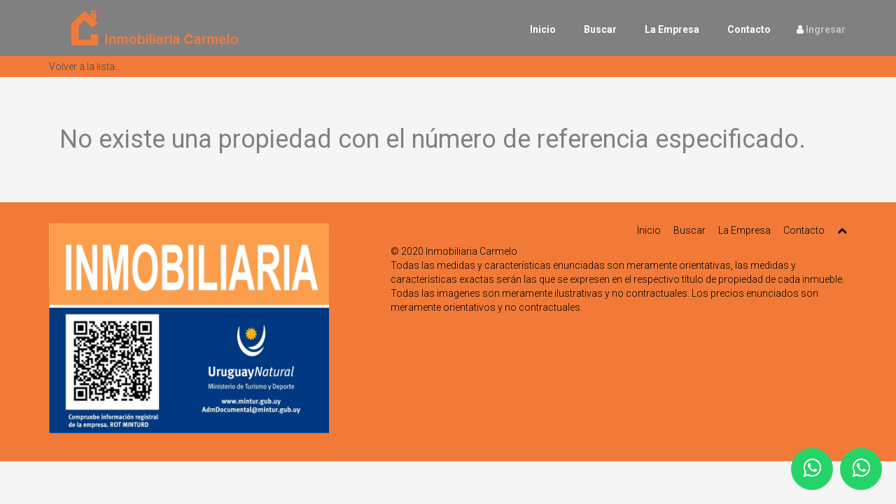

--- FILE ---
content_type: text/html; charset=UTF-8
request_url: https://inmobiliariacarmelo.com/detalles.php?id=1152
body_size: 4885
content:

<!DOCTYPE html>
<html lang="en">
<head>
    <meta http-equiv="Content-Type" content="text/html; charset=iso-8859-1" />
	<meta name="viewport" content="width=device-width, initial-scale=1.0, user-scalable=no" />
    <meta name="author" content="">
    <meta name="description" content="Inmobiliaria Carmelo ofrece alquiler y venta de propiedades">
    <meta http-equiv="description" content="Inmobiliaria Carmelo ofrece alquiler y venta de propiedades">
    <meta name="keywords" content="inmobiliaria carmelo, inmobiliaria en Uruguay, alquiler , alquiler apartamentos, casas para alquilar, casas en alquiler, contrato de arrendamiento, contribucion inmobiliaria, negocios inmobiliarios, cocina, baño, piscina, venta propiedades, terrenos en venta, chacras, Carmelo, Colonia, Montevideo, Uruguay, departamentos venta, departamento alquiler">
    <meta http-equiv="keywords" content="inmobiliaria carmelo, inmobiliaria en Uruguay, alquiler , alquiler apartamentos, casas para alquilar, casas en alquiler, contrato de arrendamiento, contribucion inmobiliaria, negocios inmobiliarios, cocina, baño, piscina, venta propiedades, terrenos en venta, chacras, Carmelo, Colonia, Montevideo, Uruguay, departamentos venta, departamento alquiler">
    <title>Inmobiliaria Carmelo - Alquiler, venta de apartamentos y casas en Uruguay</title>

	<meta property="og:url"           content="http://www.inmobiliariacarmelo.com/detalles.php?id=1152" />
	<meta property="og:type"          content="website" />
	<meta property="og:title"         content=" - " />
	<meta property="og:description"   content="" />
	<meta property="og:image"         content="http://www.inmobiliariacarmelo.com/" />
	
    <link href="css/bootstrap.min.css" rel="stylesheet">
    <link href="css/font-awesome.min.css" rel="stylesheet">
    <link href="css/prettyPhoto.css" rel="stylesheet">
    <link href="css/animate.css" rel="stylesheet">
    <link href="css/main.css" rel="stylesheet">
	<link href="https://stackpath.bootstrapcdn.com/font-awesome/4.7.0/css/font-awesome.min.css" rel="stylesheet">

    
    <link rel="shortcut icon" href="images/ico/favicon.ico">
    <link rel="apple-touch-icon-precomposed" sizes="144x144" href="images/ico/apple-touch-icon-144-precomposed.png">
    <link rel="apple-touch-icon-precomposed" sizes="114x114" href="images/ico/apple-touch-icon-114-precomposed.png">
    <link rel="apple-touch-icon-precomposed" sizes="72x72" href="images/ico/apple-touch-icon-72-precomposed.png">
    <link rel="apple-touch-icon-precomposed" href="images/ico/apple-touch-icon-57-precomposed.png">
	
<style>
.h4-imprimir {
  font-size: 28px;
  margin-top: 4px;
  margin-bottom: 4px;	
  color: black;
}

.a-imprimir {
  color: black;
}


/* Slideshow container */
.slideshow-container {
  max-width: 750px;
  height: 450px;
  position: relative;
  margin: auto;
}
.slideshow-container-item{
     position: absolute; 
     width: 100%; 
	 height: 100%;
     overflow: hidden;
}
.slideshow-container-item-img{
     width: 100%; 
	 height: 100%;
}
/* Next & previous buttons */
.prev, .next {
  cursor: pointer;
  position: absolute;
  top: 50%;
  width: auto;
  padding: 16px;
  margin-top: -22px;
  color: white;
  font-weight: bold;
  font-size: 18px;
  transition: 0.6s ease;
  border-radius: 0 3px 3px 0;
  user-select: none;
   background-color: rgba(0,0,0,0.8);
}

/* Position the "next button" to the right */
.next {
  right: 0;
  border-radius: 3px 0 0 3px;
}

/* On hover, add a black background color with a little bit see-through */
.prev:hover, .next:hover {
  background-color: orange;
}


/* The dots/bullets/indicators */
.dot {
  cursor: pointer;
  height: 15px;
  width: 15px;
  margin: 0 2px;
  background-color: #bbb;
  border-radius: 50%;
  display: inline-block;
  transition: background-color 0.6s ease;
}

.active, .dot:hover {
  background-color: #717171;
}


/* On smaller screens, decrease text size */
@media only screen and (max-width: 300px) {
  .prev, .next,.text {font-size: 11px}
}
</style>	
</head><!--/head-->
<body>
<noscript>
  <META HTTP-EQUIV="Refresh" CONTENT="0;URL=errorjs.php">
</noscript>
<!-- Load Facebook SDK for JavaScript -->
<div id="fb-root"></div>
<script>(function(d, s, id) {
var js, fjs = d.getElementsByTagName(s)[0];
if (d.getElementById(id)) return;
js = d.createElement(s); js.id = id;
js.src = "https://connect.facebook.net/es_ES/sdk.js#xfbml=1&version=v3.0";
fjs.parentNode.insertBefore(js, fjs);
}(document, 'script', 'facebook-jssdk'));
</script>
	
    
	
	<header class="navbar navbar-inverse navbar-fixed-top wet-asphalt" role="banner">
        <div class="container">
            <div class="navbar-header">
                <button type="button" class="navbar-toggle" data-toggle="collapse" data-target=".navbar-collapse">
                    <span class="sr-only">Toggle navigation</span>
                    <span class="icon-bar"></span>
                    <span class="icon-bar"></span>
                    <span class="icon-bar"></span>
                </button>
                <a class="navbar-brand" href="index.php"><img src="images/logo.png" alt="logo"></a>
            </div>
            <div class="collapse navbar-collapse">
                <ul class="nav navbar-nav navbar-right">
                    																									
					<li><a href="index.php">Inicio</a></li>					<li><a href="buscar.php">Buscar</a></li>					<li><a href="empresa.php">La Empresa</a></li>					<li><a href="contacto.php">Contacto</a></li>					
					<li><span id="botonLogin" class="opcionMenu"><i class="icon-user"></i> <a href="" data-toggle="modal" data-target="#loginModal">Ingresar</a></span></li> 									
                </ul>
            </div>		
        </div>
    </header><!--/header-->
	
 <div id="loginModal" class="modal fade" role="dialog">  
      <div class="modal-dialog">   
           <div class="modal-content">  
                <div class="modal-header">  
                     <button type="button" class="close" data-dismiss="modal">&times;</button>  
                     <h4 class="modal-title">Login</h4>  
                </div>  
                <div class="modal-body">  
                     <label>Usuario</label>  
                     <input type="text" name="username" id="username" class="form-control" required="required" />  
                     <br />  
                     <label>Contraseña</label>  
                     <input type="password" name="password" id="password" class="form-control" required="required" />  
                     <br />  
                     <button type="button" name="login_button" id="login_button" class="btn btn-warning">Ingresar</button>  
                </div>  
           </div>  
      </div>  
 </div>  
	
	<div id="barra">
		<section class="container">
			<div class="row">
				<div class="col-sm-3">
					<a href="javascript:history.go(-1)">Volver a la lista...</a>
				</div>	
				<div class="col-sm-6">
				
				</div>	
				<div class="col-sm-3">
					
				</div>	
			</div>		
		</section>
	</div>
    		<section id="blog" class="container">
			<section id="blog" class="container">
				<div class="row">
					<div class="col-sm-12" id="contenedor">	
						<h1>No existe una propiedad con el número de referencia especificado.</h1>
					</div>
				</div>
			</section>
		</section>
	    
	<a href="https://wa.me/59891843700?text=Quiero%20realizar%20una%20consulta" class="whatsapp1" target="_blank"> <i class="fa fa-whatsapp whatsapp-icon"></i></a>
<a href="https://wa.me/59899543844?text=Quiero%20realizar%20una%20consulta" class="whatsapp2" target="_blank"> <i class="fa fa-whatsapp whatsapp-icon"></i></a>

<footer id="footer" class="orange">
	<div class="container">
		<div class="row">
			<div class="col-sm-5">
				<img src="images/inmobiliaria1301.jpg" alt="" width="400" height="300">		
			</div>		
			<div class="col-sm-7">
				<div class="row">
					<div class="col-sm-12">
						<ul class="pull-right">
							<li><a href="index.php">Inicio</a></li>
							<li><a href="buscar.php">Buscar</a></li>
							<li><a href="empresa.php">La Empresa</a></li>
							<li><a href="contacto.php">Contacto</a></li>
							<li><a id="gototop" class="gototop" href="#"><i class="icon-chevron-up"></i></a></li>
						</ul>					
					</div>
				</div>		
				<div class="row">	
					<div class="col-sm-12">
						&copy; 2020 <a target="_blank" href="index.php" title="Inmobiliaria Carmelo">Inmobiliaria Carmelo</a>
						<p>
						Todas las medidas y características enunciadas son meramente orientativas, 
						las medidas y características exactas serán las que se expresen en el respectivo título de propiedad de cada inmueble. 
						Todas las imagenes son meramente ilustrativas y no contractuales. 
						Los precios enunciados son meramente orientativos y no contractuales.
						</p>
					</div>
				</div>
			</div>
		</div>	
	</div>
</footer><!--/#footer-->


	
    <script src="js/jquery.js"></script>
	<script src="js/jquery.prettyPhoto.js"></script>
	<script src="js/bootstrap.min.js"></script>
    <script src="js/bootstrap-select.js"></script>
	<script src="js/main.js"></script>	

<script>
var mySelect = $('#first-disabled2');

$('#special').on('click', function () {
  mySelect.find('option:selected').prop('disabled', true);
  mySelect.selectpicker('refresh');
});

$('#special2').on('click', function () {
  mySelect.find('option:disabled').prop('disabled', false);
  mySelect.selectpicker('refresh');
});

$('#basic2').selectpicker({
  liveSearch: true,
  maxOptions: 1
});
</script>	
<script>  
 $(document).ready(function(){  
      $('#login_button').click(function(){  
           var username = $('#username').val();  
           var password = $('#password').val();  
           if(username != '' && password != '')  
           {  
                $.ajax({  
                     url:"login.php",  
                     method:"POST",  
                     data: {username:username, password:password},  
					 dataType: 'text',
                     success:function(data) { 
                          if(data.trim()!='') {  
                               alert(data);  
                          }else{  
                               $('#loginModal').hide();  
                               location.reload();  
                          }  
					}	
                });  
           }  
           else  
           {  
                alert("Ambos campos son obligatorios");  
           }  
      });  
      $('#logout').click(function(){  
           var action = "logout";  
           $.ajax({  
                url:"login.php",  
                method:"POST",  
                data:{action:action},  
                success:function()  
                {  
                     location.reload();  
                }  
           });  
      });  
 });  
 </script> 		
	<script src="https://ajax.googleapis.com/ajax/libs/jquery/2.1.1/jquery.min.js"></script>
	<script src="https://cdnjs.cloudflare.com/ajax/libs/html2canvas/0.4.1/html2canvas.js"></script>
	<script src="https://cdnjs.cloudflare.com/ajax/libs/jspdf/1.0.272/jspdf.debug.js"></script>

	<script>
var slideIndex = 1;
showSlides(slideIndex);

function plusSlides(n) {
  showSlides(slideIndex += n);
}

function currentSlide(n) {
  showSlides(slideIndex = n);
}

function showSlides(n) {
  var i;
  var slides = document.getElementsByClassName("slideshow-container-item");
  var dots = document.getElementsByClassName("dot");
  if (n > slides.length) {slideIndex = 1}    
  if (n < 1) {slideIndex = slides.length}
  for (i = 0; i < slides.length; i++) {
      slides[i].style.display = "none";  
  }
  for (i = 0; i < dots.length; i++) {
      dots[i].className = dots[i].className.replace(" active", "");
  }
  slides[slideIndex-1].style.display = "block";  
  dots[slideIndex-1].className += " active";
}
</script>

	<script>
		var form = $('.contact-form');
		form.submit(function () {'use strict',
			$this = $(this);
			$.post("sendemail.php", $(".contact-form").serialize(),function(result){
				if(result.type == 'success'){
					$this.prev().text(result.message).fadeIn().delay(4000).fadeOut();
					document.getElementById("name").value = "";
					document.getElementById("email").value = "";
					document.getElementById("subject").value = "";
					document.getElementById("message").value = "";	
				}
			});
			return false;
		});					
	</script>	
	<script>
		async function imprimirPDF(id) {
			var imprimir = '';
			var titulo = document.getElementById('titulo');
			var slider = document.getElementById('slideshow-detalle');
			var contenedor = document.getElementById('contenedor');
			contenedor.removeChild(titulo)
			contenedor.removeChild(slider)
			var contenedorImg = document.getElementById("contenedorImg");
			contenedorImg.style.display = "block";	
			var propietario = document.getElementById('propietario');
			if(propietario!=null){
			    document.getElementById("h4propietario").className ="h4-imprimir";
				propietario.innerHTML = '<br>';	
			}
			var contenido = document.getElementById('contenedor').innerHTML;
			imprimir = imprimir + '<div class="row">';
			imprimir = imprimir + '		<div class="col-sm-1"></div>' 
			imprimir = imprimir + '     <div class="col-sm-10">';
			imprimir = imprimir + '         ' + contenido;
            imprimir = imprimir + '     </div>';
			imprimir = imprimir + '     <div class="col-sm-1"></div>';
			imprimir = imprimir + '</div>';
			document.body.innerHTML = imprimir;
			document.body.style.background = "white";	
			document.body.style.color = "black";
			document.body.style.fontSize = "25px";
			document.getElementById("h4direccion").className ="h4-imprimir";	
			document.getElementById("h4descripcion").className ="h4-imprimir";
			document.getElementById("h4caracteristicas").className ="h4-imprimir";		
			document.getElementById("adireccion").className = "a-imprimir";			
			document.getElementById("inputprecio").style.fontSize = "28px";
			
			let doc = new jsPDF('p','pt','a4');
			doc.addHTML(document.body,function() {
				doc.save('ficha_propiedad_' + id + '.pdf');
			});
		}	
	</script>
	<script>
		async function imprimir(id) {
			await imprimirPDF(id);
			location.reload();  
		}	
	</script>
	
</body>
</html>